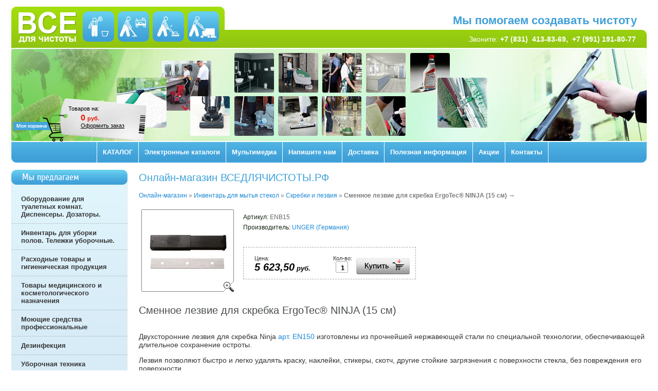

--- FILE ---
content_type: text/html; charset=utf-8
request_url: https://xn--b1aecnotqejb4czc4b.xn--p1ai/magazin?mode=product&product_id=834163406
body_size: 6577
content:



<!DOCTYPE html PUBLIC "-//W3C//DTD XHTML 1.0 Transitional//EN" "http://www.w3.org/TR/xhtml1/DTD/xhtml1-transitional.dtd">
<html xmlns="http://www.w3.org/1999/xhtml" xml:lang="en" lang="ru">
<head>
<link rel="icon" href="http://xn--b1aecnotqejb4czc4b.xn--p1ai/favicon.ico" type="image/x-icon" />
<link rel="shortcut icon" href="http://xn--b1aecnotqejb4czc4b.xn--p1ai/favicon.ico" type="image/x-icon" />
<meta name="robots" content="all"/>
<meta http-equiv="Content-Type" content="text/html; charset=UTF-8" />
<meta name="description" content="Инвентарь для мытья стекол" />
<meta name="keywords" content="Скребки для стекол, сменные лезвия,Двухсторонние лезвия,нержавеющая сталь, Нижний новгород" />
<meta name="SKYPE_TOOLBAR" content="SKYPE_TOOLBAR_PARSER_COMPATIBLE" />
<title>Сменное лезвие для скребка ErgoTec® NINJA (15 см)</title>
<link href="/t/v34/images/styles.css" rel="stylesheet" type="text/css" />
<script src="/g/libs/jquery/1.10.2/jquery.min.js"></script>
<meta name="yandex-verification" content="635e8dd0ef37488d" />

            <!-- 46b9544ffa2e5e73c3c971fe2ede35a5 -->
            <script src='/shared/s3/js/lang/ru.js'></script>
            <script src='/shared/s3/js/common.min.js'></script>
        <link rel='stylesheet' type='text/css' href='/shared/s3/css/calendar.css' /><link rel='stylesheet' type='text/css' href='/shared/highslide-4.1.13/highslide.min.css'/>
<script type='text/javascript' src='/shared/highslide-4.1.13/highslide.packed.js'></script>
<script type='text/javascript'>
hs.graphicsDir = '/shared/highslide-4.1.13/graphics/';
hs.outlineType = null;
hs.showCredits = false;
hs.lang={cssDirection:'ltr',loadingText:'Загрузка...',loadingTitle:'Кликните чтобы отменить',focusTitle:'Нажмите чтобы перенести вперёд',fullExpandTitle:'Увеличить',fullExpandText:'Полноэкранный',previousText:'Предыдущий',previousTitle:'Назад (стрелка влево)',nextText:'Далее',nextTitle:'Далее (стрелка вправо)',moveTitle:'Передвинуть',moveText:'Передвинуть',closeText:'Закрыть',closeTitle:'Закрыть (Esc)',resizeTitle:'Восстановить размер',playText:'Слайд-шоу',playTitle:'Слайд-шоу (пробел)',pauseText:'Пауза',pauseTitle:'Приостановить слайд-шоу (пробел)',number:'Изображение %1/%2',restoreTitle:'Нажмите чтобы посмотреть картинку, используйте мышь для перетаскивания. Используйте клавиши вперёд и назад'};</script>
<link rel="icon" href="/favicon.jpg" type="image/jpeg">
<link rel="canonical" href="https://xn--b1aecnotqejb4czc4b.xn--p1ai/magazin">
<link href="/t/v34/images/styles_shop.css" rel="stylesheet"  type="text/css" />
<script type="text/javascript"  src="/t/v34/images/no_cookies.js"></script>
<script type="text/javascript" src="/t/v34/images/shop_pack_3.1.js"></script>
<script type="text/javascript" src="/t/v34/images/shop_easing.js"></script>
<script src="/t/v34/images/auto_height.js"></script>


<style type="text/css">.highslide img{  border:0px none !important; display:block }</style> 


<script type="text/javascript">
hs.captionId = 'the-caption';
hs.outlineType = 'rounded-white';
widgets.addOnloadEvent(function() {
hs.preloadImages(5);
});
</script>

<link rel="stylesheet" href="/t/v34/images/site.addons.scss.css" />
</head>
<body>
<div id="site-wrap">
	<div class="site-header">
		<div class="header-pic"></div>
		<div class="site-logo"><a href="http://xn--b1aecnotqejb4czc4b.xn--p1ai"><img src="/t/v34/images/logo.png" alt="" /></a></div>
		<div class="site-slogan">Мы помогаем создавать чистоту</div>
		<div class="site-phone">Звоните: <strong><a href="tel:89202538369"><span style="color:#ffffff;">+7 (831)&nbsp; 413-83-69</span></a><span style="color:#ffffff;">,&nbsp; </span><a href="tel:+79911918077"><span style="color:#ffffff;">+7 (991) 191-80-77</span></a></strong></div>				<ul class="top-menu"><li><a href="/" >КАТАЛОГ</a></li><li><a href="/elektronnye-katalogi1" >Электронные каталоги</a></li><li><a href="/multimedia" >Мультимедиа</a></li><li><a href="/obratnayasvyaz" >Напишите нам</a></li><li><a href="/dostavka" >Доставка</a></li><li><a href="/poleznaya-informaciya" >Полезная информация</a></li><li><a href="/akcii" >Акции</a></li><li><a href="/address" >Контакты</a></li><li class="top-menu-hidden"><a href="#">.</a></li></ul>
						<div id="cart">
			<div class="cart-text">
				<span class="cart-amount-money">Товаров на:</span>
				<span id="cart_total">0</span>
				<span class="cart-total-amount-money">руб.</span>
				<span class="order"><a href="/magazin?mode=cart">Оформить заказ</a></span>
			</div>
			<div id="shop-added" class="added-to-cart">Добавлено в корзину</div>
		</div>
			</div>
	<div class="site-content-wrap">
		<table class="site-content">
			<tr>
				<td class="site-content-left">
										<div class="left-menu-name">Мы предлагаем</div>
					<div class="left-menu-wrap">
						<div class="left-menu-wrap-in">
							<div class="left-menu-wrap-in-2">
							
																<!-- J.V. -->
<script type="text/javascript" src="/t/v34/images/dropdown_menu2.js"></script>
<ul id="menus2">
                            <li ><a href="http://xn--b1aecnotqejb4czc4b.xn--p1ai/magazin?mode=folder&folder_id=503889201" class="c"><span>Оборудование для туалетных комнат. Диспенсеры. Дозаторы.</span></a>
                
                                                </li>
                                                        <li ><a href="http://xn--b1aecnotqejb4czc4b.xn--p1ai/magazin?mode=folder&folder_id=1160529601" class="c"><span>Инвентарь для уборки полов. Тележки уборочные.</span></a>
                
                                                </li>
                                                        <li ><a href="http://xn--b1aecnotqejb4czc4b.xn--p1ai/magazin?mode=folder&folder_id=1160537601" class="c"><span>Расходные товары и гигиеническая продукция</span></a>
                
                                                </li>
                                                        <li ><a href="https://xn--b1aecnotqejb4czc4b.xn--p1ai/magazin?mode=folder&folder_id=81067105" class="c"><span>Товары медицинского и косметологического назначения</span></a>
                
                                                </li>
                                                        <li ><a href="http://xn--b1aecnotqejb4czc4b.xn--p1ai/magazin?mode=folder&folder_id=503890601" class="c"><span>Моющие средства профессиональные</span></a>
                
                                                </li>
                                                        <li ><a href="http://xn--b1aecnotqejb4czc4b.xn--p1ai/magazin?mode=folder&folder_id=279027900" class="c"><span>Дезинфекция</span></a>
                
                                                </li>
                                                        <li ><a href="http://xn--b1aecnotqejb4czc4b.xn--p1ai/magazin?mode=folder&folder_id=503889601" class="c"><span>Уборочная техника</span></a>
                
                                                </li>
                                                        <li ><a href="https://xn--b1aecnotqejb4czc4b.xn--p1ai/magazin?mode=folder&folder_id=84466702" class="c"><span>Машинки для чистки обуви, аппараты для бахил</span></a>
                
                                                </li>
                                                        <li ><a href="http://xn--b1aecnotqejb4czc4b.xn--p1ai/magazin?mode=folder&folder_id=1160535001" class="c"><span>Инвентарь для мытья стекол</span></a>
                
                                                </li>
                                                        <li ><a href="http://xn--b1aecnotqejb4czc4b.xn--p1ai/magazin?mode=folder&folder_id=1160538201" class="c"><span>Тележки для гостиниц</span></a>
                
                                                </li>
                                                        <li ><a href="http://xn--b1aecnotqejb4czc4b.xn--p1ai/magazin?mode=folder&folder_id=1160538001" class="c"><span>Входные грязезащитные покрытия</span></a>
                
                                                </li>
                                                        <li ><a href="http://xn--b1aecnotqejb4czc4b.xn--p1ai/magazin?mode=folder&folder_id=1160538401" class="c"><span>Урны. Баки мусорные. Уличный инвентарь. Реагенты.</span></a>
                
                 </li></ul>
     								
							</div>
						</div>
					</div>
										<br />
										
										<div class="left-menu-name">Категории</div>
					
					
					<div class="left-menu-wrap">
						<div class="left-menu-wrap-in">
							<div class="left-menu-wrap-in-2">
														
							
							
<ul id="menus">

           <li><a href="/magazin?mode=folder&folder_id=279027900" class="c"><span>Дезинфекция</span></a>
        
                         </li>
                              <li><a href="/magazin?mode=folder&folder_id=503889201" class="c"><span>Оборудование для туалетных комнат. Диспенсеры. Держатели.</span></a>
        
                         </li>
                              <li><a href="/magazin?mode=folder&folder_id=1160537601" class="c"><span>Расходные товары и гигиеническая продукция</span></a>
        
                         </li>
                              <li><a href="/magazin?mode=folder&folder_id=1160529601" class="c"><span>Инвентарь для уборки полов. Тележки уборочные.</span></a>
        
                         </li>
                              <li><a href="/magazin?mode=folder&folder_id=1160535001" class="c"><span>Инвентарь для мытья стекол</span></a>
        
                         <ul class="lev-2">
                    <li><a href="/magazin?mode=folder&folder_id=1245636801">Сгоны для стекла</a>
        
                         </li>
                                <li><a href="/magazin?mode=folder&folder_id=1164846201">Держатели для шубок, шубки</a>
        
                         </li>
                                <li><a href="/magazin?mode=folder&folder_id=1245637601">Скребки и лезвия</a>
        
                         </li>
                                <li><a href="/magazin?mode=folder&folder_id=1246594801">Телескопические штанги</a>
        
                         </li>
                                <li><a href="/magazin?mode=folder&folder_id=1164853401">Ведра для мытья окон</a>
        
                         </li>
                                <li><a href="/magazin?mode=folder&folder_id=208086606">Деионизирующая смола</a>
        
                         </li>
                                <li><a href="/magazin?mode=folder&folder_id=53828302">Салфетки</a>
        
                         </li>
                            </ul></li>
                              <li><a href="/magazin?mode=folder&folder_id=503890601" class="c"><span>Моющие средства профессиональные.</span></a>
        
                         </li>
                              <li><a href="/magazin?mode=folder&folder_id=503889601" class="c"><span>Уборочная техника</span></a>
        
                         </li>
                              <li><a href="/magazin?mode=folder&folder_id=81067105" class="c"><span>Товары медицинского и косметологического назначения</span></a>
        
                         </li>
                              <li><a href="/magazin?mode=folder&folder_id=84466702" class="c"><span>Машинки для чистки обуви, аппараты для бахил</span></a>
        
                         </li>
                              <li><a href="/magazin?mode=folder&folder_id=1160538201" class="c"><span>Тележки гостиничные, сервисные и багажные</span></a>
        
                         </li>
                              <li><a href="/magazin?mode=folder&folder_id=1160538001" class="c"><span>Входные грязезащитные покрытия.</span></a>
        
                         </li>
                              <li><a href="/magazin?mode=folder&folder_id=1160538401" class="c"><span>Урны. Баки мусорные. Уличный инвентарь. Реагенты.</span></a>
         </li></ul>
 							</div>
						</div>
					</div>
															<div>
    <form action="/search" method="get"  class="search-form" >
        <input name="search" type="text"  onblur="this.value=this.value==''?'Поиск товара':this.value" onfocus="this.value=this.value=='Поиск товара'?'':this.value;" value="Поиск товара" />
        <input type="submit"  value="" />
    <re-captcha data-captcha="recaptcha"
     data-name="captcha"
     data-sitekey="6LcOAacUAAAAAI2fjf6MiiAA8fkOjVmO6-kZYs8S"
     data-lang="ru"
     data-rsize="invisible"
     data-type="image"
     data-theme="light"></re-captcha></form>
</div>
														</td>
				<td class="site-content-middle">
					<h1>Онлайн-магазин  ВСЕДЛЯЧИСТОТЫ.РФ</h1> 


<div id="tovar_path2">
    <a href="/magazin">Онлайн-магазин</a> &raquo;  
        <a href="/magazin?mode=folder&amp;folder_id=1160535001">Инвентарь для мытья стекол</a> &raquo;    <a href="/magazin?mode=folder&amp;folder_id=1245637601">Скребки и лезвия</a> &raquo;  <b>Сменное лезвие для скребка ErgoTec® NINJA (15 см)</b> <span>&rarr;</span>
</div>
<div id="tovar_card2"> 
      <div class="wrap">
           <a class="highslide" href="/d/ENB10.jpg" onclick="return hs.expand(this)"> <img src="/t/v34/images/fr_5.gif" width="180" height="160" scrolls="/thumb/2/3MVlArXEiRye8-vrB2-aJw/180r160/d/ENB10.jpg" style="background:url(/thumb/2/3MVlArXEiRye8-vrB2-aJw/180r160/d/ENB10.jpg) 50% 50% no-repeat scroll;" alt="Сменное лезвие для скребка ErgoTec® NINJA (15 см)"/> </a>      </div>
        <div style="display:block; height:65px">

          <ul id="p_list">
          	            <li>Артикул: <span>ENB15</span></li>
                        <li>Производитель: <a href="/magazin?mode=vendor&amp;vendor_id=16412201">UNGER (Германия)</a> &nbsp;<img src="/d/214581821_1.jpg" border="0" alt="" /></li>
          </ul>
        </div>
        <div>
          <div class="form_wrap">
            <form  onsubmit="return addProductForm(6280801,834163406,5623.50,this,false);">
              <ul class="bform">
                <li class="buy">
                  <input type="submit" value="" />
                </li>
                <li>Кол-во:<br />
                  <input class="number" type="text" onclick="this.select()" size="" value="1" name="product_amount">
                </li>
                <li class="price">Цена:<br />
                  <span><b>5 623,50</b> руб.</span></li>
              </ul>
            <re-captcha data-captcha="recaptcha"
     data-name="captcha"
     data-sitekey="6LcOAacUAAAAAI2fjf6MiiAA8fkOjVmO6-kZYs8S"
     data-lang="ru"
     data-rsize="invisible"
     data-type="image"
     data-theme="light"></re-captcha></form>
          </div>
        </div>
      </div>
      <div id="tovar_detail2">
        <h1>Сменное лезвие для скребка ErgoTec® NINJA (15 см)</h1>
                        <div class="full"><p>Двухсторонние лезвия для скребка Ninja <a href="/magazin?mode=product&amp;product_id=834163206">арт.&nbsp;EN150</a>&nbsp;изготовлены из прочнейшей нержавеющей стали по специальной технологии, обеспечивающей длительное сохранение остроты.&nbsp;</p>
<p>Лезвия позволяют быстро и легко удалять краску, наклейки, стикеры, скотч, другие стойкие загрязнения с поверхности стекла, без повреждения его поверхности.</p>
<h3>Технические характеристики</h3>
<table border="0" cellspacing="5" class="table0">
<tbody>
<tr>
<td><strong>Ширина лезвия&nbsp; </strong></td>
<td>15 см</td>
</tr>
<tr>
<td><strong>В упаковке</strong></td>
<td>25 шт</td>
</tr>
</tbody>
</table>
<p><strong>Страна происхождния:</strong> Германия</p></div>
<br />
<a href="/magazin?mode=folder&amp;folder_id=1245637601">Скребки и лезвия</a>
        <p><a href="javascript:history.go(-1)">&laquo; Назад</a></p>
      </div>




    
</td>
			</tr>
		</table>
	</div>
	<div class="clear-footer"></div>
</div>

<div class="site-footer">
	<div class="site-footer-in">
		<div class="site-footer-in-2">
			<div class="site-name">&copy; 2012 - 2026 ООО "Профи-Сервис"<div class="site-copyright"><span style='font-size:14px;' class='copyright'><!--noindex--> <span style="text-decoration:underline; cursor: pointer;" onclick="javascript:window.open('https://megagr'+'oup.ru/base_shop?utm_referrer='+location.hostname)" class="copyright">создать интернет магазин</span> в megagroup.ru<!--/noindex--></span></div></div>
			<div class="site-counters"><!-- Yandex.Metrika informer -->
<a href="https://metrika.yandex.ru/stat/?id=20141671&amp;from=informer"
target="_blank" rel="nofollow"><img src="https://informer.yandex.ru/informer/20141671/3_1_FFFFFFFF_EFEFEFFF_0_pageviews"
style="width:88px; height:31px; border:0;" alt="Яндекс.Метрика" title="Яндекс.Метрика: данные за сегодня (просмотры, визиты и уникальные посетители)" class="ym-advanced-informer" data-cid="20141671" data-lang="ru" /></a>
<!-- /Yandex.Metrika informer -->

<!-- Yandex.Metrika counter -->
<script type="text/javascript" >
   (function(m,e,t,r,i,k,a){m[i]=m[i]||function(){(m[i].a=m[i].a||[]).push(arguments)};
   m[i].l=1*new Date();k=e.createElement(t),a=e.getElementsByTagName(t)[0],k.async=1,k.src=r,a.parentNode.insertBefore(k,a)})
   (window, document, "script", "https://mc.yandex.ru/metrika/tag.js", "ym");

   ym(20141671, "init", {
        clickmap:true,
        trackLinks:true,
        accurateTrackBounce:true
   });
</script>
<noscript><div><img src="https://mc.yandex.ru/watch/20141671" style="position:absolute; left:-9999px;" alt="" /></div></noscript>
<!-- /Yandex.Metrika counter -->
<!--__INFO2026-02-03 01:07:53INFO__-->
</div>
			<div class="site-phone-bottom"><p><strong><a href="tel:89202538369"><span style="color:#ffffff;">+7 (831) 413-83-69</span></a><span style="color:#ffffff;">, </span><a href="tel:8920258390"><span style="color:#ffffff;">413-83-90</span></a></strong></p>

<p>Информация на</p>

<p>сайте не является публичной</p>

<p>офертой</p></div>
						<ul class="bottom-menu">
				<li><a href="/" >КАТАЛОГ</a></li>
<li><a href="/elektronnye-katalogi1" >Электронные каталоги</a></li>
<li><a href="/multimedia" >Мультимедиа</a></li>
<li><a href="/obratnayasvyaz" >Напишите нам</a></li>
<li><a href="/dostavka" >Доставка</a></li>
<li><a href="/poleznaya-informaciya" >Полезная информация</a></li>
<li><a href="/akcii" >Акции</a></li>
<li><a href="/address" >Контакты</a></li>
			</ul>
						
		</div>
	</div>
</div>
<!--A.R.-->

<!-- assets.bottom -->
<!-- </noscript></script></style> -->
<script src="/my/s3/js/site.min.js?1770119302" ></script>
<script src="/my/s3/js/site/defender.min.js?1770119302" ></script>
<script >/*<![CDATA[*/
var megacounter_key="d3afdc9a4cbe4b2cc5d87053d0b70b9d";
(function(d){
    var s = d.createElement("script");
    s.src = "//counter.megagroup.ru/loader.js?"+new Date().getTime();
    s.async = true;
    d.getElementsByTagName("head")[0].appendChild(s);
})(document);
/*]]>*/</script>
<script >/*<![CDATA[*/
$ite.start({"sid":295527,"vid":296420,"aid":72178,"stid":4,"cp":21,"active":true,"domain":"xn--b1aecnotqejb4czc4b.xn--p1ai","lang":"ru","trusted":false,"debug":false,"captcha":3,"onetap":[{"provider":"vkontakte","provider_id":"51973002","code_verifier":"ZMNYc2R4hYGkghhTkZUMwMTMM22TyT12YYTZ3jNMMzw"}]});
/*]]>*/</script>
<!-- /assets.bottom -->
</body>
</html>

--- FILE ---
content_type: text/css
request_url: https://xn--b1aecnotqejb4czc4b.xn--p1ai/t/v34/images/site.addons.scss.css
body_size: 17
content:
.folder_desc * a {
  color: #2c3e50;
}
.tovar2 a, #menus li li a {
  color: #00516b;
}
.tovar2 a:hover, #menus li li a:hover {
  color: #1b88d5;
}


--- FILE ---
content_type: text/javascript
request_url: https://counter.megagroup.ru/d3afdc9a4cbe4b2cc5d87053d0b70b9d.js?r=&s=1280*720*24&u=https%3A%2F%2Fxn--b1aecnotqejb4czc4b.xn--p1ai%2Fmagazin%3Fmode%3Dproduct%26product_id%3D834163406&t=%D0%A1%D0%BC%D0%B5%D0%BD%D0%BD%D0%BE%D0%B5%20%D0%BB%D0%B5%D0%B7%D0%B2%D0%B8%D0%B5%20%D0%B4%D0%BB%D1%8F%20%D1%81%D0%BA%D1%80%D0%B5%D0%B1%D0%BA%D0%B0%20ErgoTec%C2%AE%20NINJA%20(15%20%D1%81%D0%BC)&fv=0,0&en=1&rld=0&fr=0&callback=_sntnl1770120313384&1770120313384
body_size: 87
content:
//:1
_sntnl1770120313384({date:"Tue, 03 Feb 2026 12:05:13 GMT", res:"1"})

--- FILE ---
content_type: application/javascript
request_url: https://xn--b1aecnotqejb4czc4b.xn--p1ai/t/v34/images/auto_height.js
body_size: 90
content:
function setEqualHeight(columns)
{
var tallestcolumn = 0;
columns.each(
function()
{
currentHeight = $(this).height();
if(currentHeight > tallestcolumn)
{
tallestcolumn = currentHeight;
}
}
);
columns.height(tallestcolumn);
}

$(window).load(function() {
setEqualHeight($(".tovar2 h2"));
});